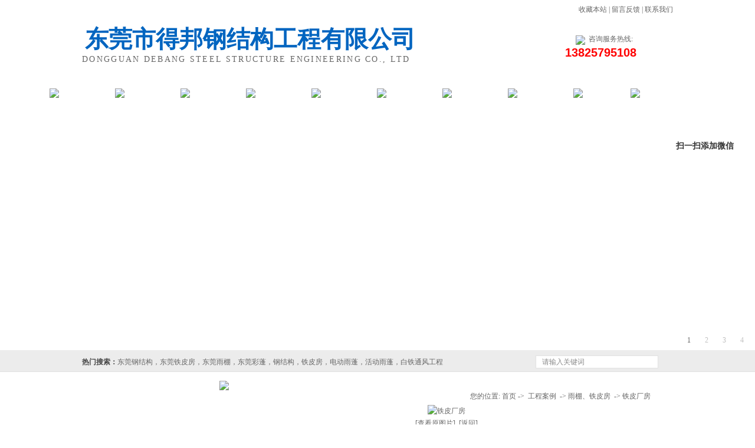

--- FILE ---
content_type: text/html
request_url: http://www.debanggjg.com/products_content-1507962.html
body_size: 6239
content:
<!DOCTYPE html PUBLIC "-//W3C//DTD XHTML 1.0 Transitional//EN" "http://www.w3.org/TR/xhtml1/DTD/xhtml1-transitional.dtd">
<html xmlns="http://www.w3.org/1999/xhtml">
<head>
<meta http-equiv="Content-Type" content="text/html; charset=utf-8" />
<title>铁皮厂房-东莞市得邦钢结构装饰工程有限公司</title>
<meta name="keywords" content="铁皮厂房,东莞铁皮厂房" />
<meta name="description" content="东莞市得邦钢结构工程有限公司专业搭建铁皮雨棚,铁皮雨棚工程承接电话:13825795108/王先生" />
<!--mobanhtml/mindexcn!@#"-->
<!--"css"-->

                
                <link href="cssjs/newsrelated.css" rel="stylesheet" type="text/css" />
                <link charset="utf-8" href="cssjs/indexcss.css" rel="stylesheet" type="text/css"  />
                <script language="JavaScript" type="text/javascript" src="cssjs/indexjs.js"></script>
                <link href="cssjs/headcss.css" rel="stylesheet" type="text/css" />
                
                    <script>
                        var uaTest = /Android|webOS|Windows Phone|iPhone|ucweb|ucbrowser|iPod|BlackBerry/i.test(navigator.userAgent.toLowerCase());
                        var touchTest = 'ontouchend' in document;
                        if(uaTest && touchTest){
                            window.location.href='http://m.debanggjg.com';
                        }

                    </script>
                    
                
            
<meta name="bytedance-verification-code" content="F8RFoiBdGXCYe+kbb7AU" />
</head>

<body onload="themax();init();">
<!--mobanhtml/mhead!@#"-->
<link href="cssjs/allbag.css" type="text/css" rel="stylesheet" />
<div id="headbg">

<div id="head">
  <div class="mc">
  <span>东莞市得邦钢结构工程有限公司</span>
  <p>Dongguan Debang Steel Structure Engineering Co., LTD</p></div>
  <!--<div class="gg"><span>专业承接工业厂房钢结构工程</span><p>主要从事钢结构建筑设计、施工、维护为一体</p></div>-->
  <div class="tel">
  	<div class="tel_wz"><a href="javascript:void(0)" onClick="window.external.AddFavorite('http://www.debanggjg.com','东莞市得邦钢结构工程有限公司')" rel="nofollow">收藏本站</a> | <a href="feedback.html" rel="nofollow">留言反馈</a> | <a href="dgweb-62531.html" rel="nofollow">联系我们</a></div>
    <div class="tel_haoma"><img src="//memberpic.114my.com.cn/0399151/uploadfile/image/20141106/20141106141458295829.jpg" align="left" style="padding:5px 6px 0 18px;" />咨询服务热线:<br>
    <span>13825795108 </span></div>
    <div class="clear"></div>
  </div>
    <div class="clear"></div>
</div>

</div>

<!--menu-->
<div id="menubg">
<div id="nav">
   <ul>
     <li id="navjg"><IMG src="//memberpic.114my.com.cn/0399151/uploadfile/image/20141106/20141106142058425842.jpg" border=0></li>
	 <li id="navwz"><a href="/">首　页</a></li>
	 <li id="navjg"><IMG src="//memberpic.114my.com.cn/0399151/uploadfile/image/20141106/20141106142058425842.jpg" border=0></li>
	 <li id="navwz"><a href="company.html">关于得邦</a></li>
	 <li id="navjg"><IMG src="//memberpic.114my.com.cn/0399151/uploadfile/image/20141106/20141106142058425842.jpg" border=0></li>
	 <li id="navwz"><a href="products.html">工程案例</a></li>
	 <li id="navjg"><IMG src="//memberpic.114my.com.cn/0399151/uploadfile/image/20141106/20141106142058425842.jpg" border=0></li>
	 <li id="navwz"><a href="dgweb-62528.html">客户案例</a></li>
	 <li id="navjg"><IMG src="//memberpic.114my.com.cn/0399151/uploadfile/image/20141106/20141106142058425842.jpg" border=0></li>
	 <li id="navwz"><a href="dgweb-62529.html">销售服务</a></li>
	 <li id="navjg"><IMG src="//memberpic.114my.com.cn/0399151/uploadfile/image/20141106/20141106142058425842.jpg" border=0></li>
	 <li id="navwz"><a href="dgweb-62530.html">钢结构知识</a></li>
	 <li id="navjg"><IMG src="//memberpic.114my.com.cn/0399151/uploadfile/image/20141106/20141106142058425842.jpg" border=0></li>
	 <li id="navwz"><a href="news.html">新闻资讯</a></li>
	 <li id="navjg"><IMG src="//memberpic.114my.com.cn/0399151/uploadfile/image/20141106/20141106142058425842.jpg" border=0></li>
	 <li id="navwz"><a href="feedback.html">在线留言</a></li>
	 <li id="navjg"><IMG src="//memberpic.114my.com.cn/0399151/uploadfile/image/20141106/20141106142058425842.jpg" border=0></li>
	 <li id="navwz"><a href="dgweb-62531.html">联系我们</a></li>
     <li id="navjg2"><IMG src="//memberpic.114my.com.cn/0399151/uploadfile/image/20141106/20141106142058425842.jpg" border=0></li>
   </ul>
</div>
</div>

<!--start-->
<script type="text/javascript" src="cssnew/jquery.min.js"></script>
<script type="text/javascript" src="cssnew/sl-1.js"></script>
<script type="text/javascript">
	$(document).ready(function(){
	  	$.focus("#focus001");
	});
</script>
<div class="focus" id="focus001">
  <ul>
    <li><a href="company.html" target="_blank" title="">
      <div style="width:100%; height:400px; background:url(//memberpic.114my.com.cn/0399151/uploadfile/image/20210817/20210817110413_919525044.jpg) center no-repeat;"></div>
    </a></li>
    <li><a href="products-123408-0-0.html" target="_blank" title="">
      <div style="width:100%; height:400px; background:url(//memberpic.114my.com.cn/0399151/uploadfile/image/20141113/20141113165289958995.jpg) center no-repeat;"></div>
    </a></li>
    <li><a href="products.html" target="_blank" title="">
      <div style="width:100%; height:400px; background:url(//memberpic.114my.com.cn/0399151/uploadfile/image/20141113/20141113165760506050.jpg) center no-repeat;"></div>
    </a></li>
    <li><a href="products.html" target="_blank" title="">
      <div style="width:100%; height:400px; background:url(//memberpic.114my.com.cn/0399151/uploadfile/image/20151207/20151207211856155615.jpg) center no-repeat;"></div>
    </a></li>
  </ul>
</div>
<!--end-->

<!--start-->
<div id="search_bg">

<div id="sou">
	  <div class="sou_nei">
      <div class="search_zi"><strong style="float:left; color:#444;">热门搜索： </strong><h1><a href="http://www.debanggjg.com/">东莞钢结构</a>，<a href="http://www.debanggjg.com/">东莞铁皮房</a>，<a href="http://www.debanggjg.com/">东莞雨棚</a>，<a href="http://www.debanggjg.com/">东莞彩蓬</a>，<a href="http://www.debanggjg.com/products.html">钢结构</a>，<a href="http://www.debanggjg.com/products-129032-0-0.html">铁皮房</a>，<a href="http://www.debanggjg.com/">电动雨蓬</a>，<a href="http://www.debanggjg.com/">活动雨蓬</a>，<a href="http://www.debanggjg.com/dgweb-62531.html">白铁通风工程</a></h1></div>
      <div class="search_kong">
          <form name="form1" action="products_s.html" method="get" onSubmit="document.cookie='key_word=' + (encodeURIComponent (document.getElementById('infoname').value));">
            <div class="search_2"><input style="border:1px solid #e2e2e2; color:#8A8A8A; margin:0; height:20px; padding-left:10px; line-height:18px; background-color:#FFFFFF; float:left;" size=27 value="请输入关键词" onFocus="if(this.value=='请输入关键词'){this.value='';this.style.color='#666666'}" onBlur="if(this.value==''){this.value='请输入关键词';this.style.color='#666666'}" name="infoname" id="infoname" /></div>
               <div class="search_tu"><input type="image" src="//memberpic.114my.com.cn/0399151/uploadfile/image/20141106/20141106145333863386.jpg"  value="" ></div>
<script>
var reg=/key_word=([^;]+)/img;
var mc=reg.exec(document.cookie);
document.getElementById("infoname").value = decodeURIComponent(mc[1]);</script>
</form></div>
    </div><div class="clear"></div>
</div>

</div>
<!--end-->

<div class="top15"></div>
<!--mobanhtml/#webdh#/pr-webdh##!"-->

<!--mobanhtml/center!@#"-->

<div id="bodycon">
	<div id="left">
		<!--"../#innewclu!#/#left#/pr-left##!"-->
		<div class="left2">
    	<div class="flbt"><font>产品分类导航</font></div>
	  <div class="flwzbg"><table width=96% border=0 cellpadding=0 cellspacing=0><tr>
<td height="34">
<a href=products-129029-0-0.html#bodycontent style='color:#0;;font-weight:1'
title="钢结构厂房">钢结构厂房
</a>
</td>
</tr><tr>
<td height="34">
<a href=products-129030-0-0.html#bodycontent style='color:#0;;font-weight:1'
title="钢结构阁楼、夹层、平台">钢结构阁楼、夹层、平台
</a>
</td>
</tr><tr>
<td height="34">
<a href=products-129031-0-0.html#bodycontent style='color:#0;;font-weight:1'
title="钢结构楼梯、天桥">钢结构楼梯、天桥
</a>
</td>
</tr><tr>
<td height="34">
<a href=products-129032-0-0.html#bodycontent style='0;font-weight:bold;'
title="雨棚、铁皮房">雨棚、铁皮房
</a>
</td>
</tr><tr>
<td height="34">
<a href=products-129033-0-0.html#bodycontent style='color:#0;;font-weight:1'
title="阳光板雨棚、推拉雨棚">阳光板雨棚、推拉雨棚
</a>
</td>
</tr><tr>
<td height="34">
<a href=products-129034-0-0.html#bodycontent style='color:#0;;font-weight:1'
title="停车棚、钢结构车棚">停车棚、钢结构车棚
</a>
</td>
</tr><tr>
<td height="34">
<a href=products-129035-0-0.html#bodycontent style='color:#0;;font-weight:1'
title="泥水、土建工程">泥水、土建工程
</a>
</td>
</tr><tr>
<td height="34">
<a href=products-129036-0-0.html#bodycontent style='color:#0;;font-weight:1'
title="轻质砖隔墙、彩钢板隔断">轻质砖隔墙、彩钢板隔断
</a>
</td>
</tr><tr>
<td height="34">
<a href=products-135341-0-0.html#bodycontent style='color:#0;;font-weight:1'
title="起重行车系列">起重行车系列
</a>
</td>
</tr><tr>
<td height="34">
<a href=products-157725-0-0.html#bodycontent style='color:#0;;font-weight:1'
title="东莞彩蓬">东莞彩蓬
</a>
</td>
</tr><tr>
<td height="34">
<a href=products-341857-0-0.html#bodycontent style='color:#0;;font-weight:1'
title="膜结构停车蓬">膜结构停车蓬
</a>
</td>
</tr></table></div>
      <div class="lxbt"><span>联系我们</span></div>
        	<div class="lxbg"><strong><a href="company.html#bodycontent">得邦钢结构工程有限公司</a></strong><br>
            地 址:东莞市常平镇东兴路556号<br>
            手 机:<span>13825795108</span><br>
            联系人:王先生</div>
        <div class="clear"></div>
    </div>
	</div>
    <div id="center">
		<!--"../#innewclu!#/content!pcontent#"-->
		<style>
#igetxt{width:96%; height:auto;}
#igetxt ul{list-style:none; list-style-type:none; margin:0px; padding:0px;}
#igetxt ul li{ padding:0px; margin:0px; _padding:0px; _margin:0px;list-style:none;float:left;
line-height:20px; border:1px solid #D9D9D9; margin-left:6px;_margin-left:6px; padding:5px;cursor:pointer;
cursor:hand;margin-bottom:4px;_margin-bottom:4px;}
#igetxt ul li h3{font-size:13px; font-weight:bold; padding:0px; margin:0px;}
.txtgetshow{width:95%; padding:6px 0px; line-height:23px;}
.pcontent_title_h4{width:769px};
</style>

<script language="javascript">
function resizeimage(objImg)
	{
	var w0=0;
	var w1=729;
	var h0=0;
	var h1=0;
	if (objImg.width>w1)
		{
		w0=objImg.width;
		h0=objImg.height;
		h1=w1/w0*h0;
		objImg.style.width=w1;
		objImg.style.height=h1;
		}
	}
</script><img class="centerHeadImage" src="//memberpic.114my.com.cn/0399151/uploadfile/image/20221126/20221126164516_235293986.jpg" border="0"><div id="bodycontent" class="mianbxContent" style="height:25px;width:90%;text-align:right;">
                您的位置:
                <a href="/">首页</a>&nbsp;->&nbsp;
                <a href="products.html">工程案例</a>
                &nbsp;->&nbsp;<a href="products-129032-0-0.html">雨棚、铁皮房</a>   &nbsp;->&nbsp;<a href="products_content-1507962.html">铁皮厂房</a>
                </div><div id="bodycontent" class="bodycontentimg"><img src="//memberpic.114my.com.cn/0399151/uploadfile/image/20181024/20181024113019_277955695.jpg"border="0" onload="resizeimage(this)" alt="铁皮厂房" title="铁皮厂房"></a>
</div><div id="bodycontent" class="bodycontenback"><a href="//memberpic.114my.com.cn/0399151/uploadfile/image/20181024/20181024113019_277955695.jpg" target="_blank">[查看原图片]</a>&nbsp;&nbsp;<a href="javascript:history.go(-1);">[返回]</a></div><div id="bodycontent" class="psupdown">
		<a href="products_content-1507961.html#center" class="pshangxia">[上一个:茂名钢结构厂房]</a>&nbsp;
		<a href="products_content-1507963.html#center" class="pshangxia">[下一个:铁皮雨棚]</a>
        </div><div class="pcontent_title_h4" style="margin: 0 auto;line-height:180%;"><h4 style="color:;margin:2pt 0pt 2pt 0pt;">
            <strong>铁皮厂房</strong></h4>
            </div><div class="detail_title" style="width:749px;
                _margin-left:15px;margin-left:20px;border-bottom:1px solid #ccc;
                padding-top:5px;padding-bottom:5px;">&nbsp;<strong>详情说明</strong></div>
                <!--详情--><div class="product_content" style="width:749px;margin: 0 auto;line-height:180%;"><div style="font-size:16px;line-height:35px;">
	【得<span style="font-family:微软雅黑, &quot;font-size:14px;white-space:normal;background-color:#F6F6F6;">邦</span>帮钢结构工程有限公司】专业：（东莞、惠州、深圳、广州以及全国各地的钢结构工程）、钢结构厂房、钢结构仓库、
钢结构阁楼、钢结构夹层、钢结构平台、钢结构天桥、钢结构楼梯、雨棚、车棚、铁皮房、彩篷等等工程！我司可以来现场勘查，
测量尺寸，免费出图和方案及报价，随时欢迎您致电来询。 <br />
<strong>东莞市得<span style="font-family:微软雅黑, &quot;font-size:14px;white-space:normal;background-color:#F6F6F6;">邦</span>钢结构工程有限公司</strong><br />
<strong>地　　址：</strong>东莞市常平镇东兴路556号<br />
<strong>手　　机：</strong>13825795108<br />
<strong>联 系 人：</strong>王先生
</div></div><div class="con_gongyong"></div><!--end 详情-->
		</div>
    <div id="right">
		<!--"../#innewclu!#/#right#/pr-right##!"-->
		
	</div>
	<div class="clear"></div>
</div>
<!--mobanhtml/copy!@#"-->
<div id="copy"></div><div class="top15"></div>

<!--bottom-->
<div id="bottom">
<a href="/" style="color:#fff">首页</a>　｜　<a href="company.html" style="color:#fff">关于得邦</a>　｜　<a href="products.html" style="color:#fff">工程案例</a>　｜　<a href="dgweb-62528.html" style="color:#fff">客户案例</a>　｜　<a href="dgweb-62529.html" style="color:#fff">销售服务</a>　｜　<a href="dgweb-62530.html" style="color:#fff">钢结构知识</a>　｜　<a href="news.html" style="color:#fff">新闻资讯</a>　｜　<a href="feedback.html" style="color:#fff">在线留言</a>　｜　<a href="dgweb-62531.html" style="color:#fff">联系我们</a><br>
东莞市得邦钢结构工程有限公司 版权所有　





[<a href="https://tongji.baidu.com/web/welcome/login?castk=LTE%3D" rel="nofollow" target="_blank">百度统计</a>]
<script>
var _hmt = _hmt || [];
(function() {
  var hm = document.createElement("script");
  hm.src = "https://hm.baidu.com/hm.js?ac74fd0d7fe5c188c04f9ef2cbe84bc7";
  var s = document.getElementsByTagName("script")[0]; 
  s.parentNode.insertBefore(hm, s);
})();
</script>








<br />
地址：东莞市常平镇东兴路556号　手机:13825795108 王先生　访问量：<script language="javascript" src="http://login.114my.cn/webfwl.asp?member=0399151"></script> [<a href="sitemap.htm" target="_blank">BMAP</a> <a href="sitemap.xml" target="_blank">GMAP</a>]<br />
*本网站中所涉及的图片均属于东莞市得邦钢结构工程有限公司所有，未经许可不得转载*　<SPAN style="FONT-WEIGHT: bold; FONT-SIZE: 13px; COLOR: #990000">[<A title=网站管理 href="guanli.htm" rel="nofollow" target=_blank style="color:#fff">后台管理</A>]</span>　技术支持：<a href="http://copyright.114my.net/" rel="nofollow" target="_blank" style="color:#fff">东莞网站建设</a><br>
东莞钢结构工程,东莞钢结构建筑,东莞钢结构,东莞钢结构厂房,东莞寮步钢结构,广东东莞钢结构,彩钢板隔断,钢架结构车棚,钢构自行车棚,钢结构阳光板车棚,钢结构厂房
</div>
                <style type="text/css">
#floatTips{
 font-weight:bold;
 position:absolute;
 right
:20px;
 width:130px;
 z-index:99;
 padding-top:30px;
}
#qq_top{width:130px; height:25px; line-height:25px; background:#fff; text-align:center; color:#333; font-size:14px;}
#qq_center{width:130px;}
#qq_bottom{width:130px; text-align:right
; line-height:25px; font-size:14px;}
#qq_bottom a{text-decoration: none; color: #484848;}
#qq_bottom a:hover{text-decoration: none; color: #ff6600;}
</style>
<div id="floatTips">
<div id="qq_center"><img src="//memberpic.114my.com.cn/0399151/uploadfile/image/20181022/20181022085251_2130880022.jpg" alt="" width="130" /></div>
<div id="qq_top">扫一扫添加微信</div>
</div>
<script type="text/javascript">
//<![CDATA[
var tips; var theTop =200/*这是默认高度,越大越往下*/; var old = theTop;
function initFloatTips() {
  tips = document.getElementById('floatTips');
  moveTips();
};
function moveTips() {
  var tt=50;
  if (window.innerHeight) {
    pos = window.pageYOffset
  }
  else if (document.documentElement && document.documentElement.scrollTop) {
    pos = document.documentElement.scrollTop
  }
  else if (document.body) {
    pos = document.body.scrollTop;
  }
  pos=pos-tips.offsetTop+theTop;
  pos=tips.offsetTop+pos/10;
  if (pos < theTop) pos = theTop;
  if (pos != old) {
    tips.style.top = pos+"px";
    tt=10;
  }
  old = pos;
  setTimeout(moveTips,tt);
}
initFloatTips();
function removeqq(){ 
document.getElementById('floatTips').style.display='none'; 
}
//!]]>
</script>
            
<html>
<head><title>404 Not Found</title></head>
<body bgcolor="white">
<center><h1>404 Not Found</h1></center>
<hr><center>nginx</center>
</body>
</html>
<!-- a padding to disable MSIE and Chrome friendly error page -->
<!-- a padding to disable MSIE and Chrome friendly error page -->
<!-- a padding to disable MSIE and Chrome friendly error page -->
<!-- a padding to disable MSIE and Chrome friendly error page -->
<!-- a padding to disable MSIE and Chrome friendly error page -->
<!-- a padding to disable MSIE and Chrome friendly error page -->
</body>
</html>


--- FILE ---
content_type: text/css
request_url: http://www.debanggjg.com/cssjs/headcss.css
body_size: 14
content:
/*--beigin--*/

--- FILE ---
content_type: text/css
request_url: http://www.debanggjg.com/cssjs/allbag.css
body_size: 2639
content:
/* CSS Document */
body,div,ul,li,h1,h2,h3,h4,h5,h6,form,input,textarea,p,th{margin:0; padding:0;}
li{list-style:none;}
input,textarea,select{font-family:inherit; font-weight:inherit; font-size:12px;}
img{border:0;}

.clear{height:0; overflow:hidden; clear:both;}

a{text-decoration:none; cursor:pointer;}
a img{border:0;}

.float{float:left;}
.top15{padding-top:15px;}
.top20{padding-top:20px;}
.top30{padding-top:30px;}

/*all*/
body{ font-size:12px; font-family:"微软雅黑", "宋体"; color:#666; line-height:23px; margin:0 auto;}
a:link,a:visited,a:active{
     color:#666;
	 text-decoration:none;
	 }
a:hover{
     color:#f60;
	 text-decoration:underline;
	 }
.cp img{border:1px solid #cfcfcf; padding:2px;}
.cp a:hover img{border:1px #f60 solid;}
/*head*/
#head,#sou,#mid,#news{ width:1002px; margin:0 auto;}

#headbg{width:100%; height:150px; background:url(http://memberpic.114my.com.cn/0399151/uploadfile/image/20141106/20141106141830033003.jpg) center repeat-x; margin:0 auto;}
.mc{ height:58px; margin-top:42px; padding-right:20px; float:left;/* background:url(https://memberpic.114my.com.cn/0399151/uploadfile/image/20221126/20221126173512_1910293843.jpg) right no-repeat;*/}
.mc span{font-size:40px; line-height:50px; padding-left:5px; color:#0265c0; font-weight:bold;}
.mc p{font-size:14px; line-height:18px; color:#666; font-weight: normal; text-transform:uppercase; letter-spacing:2.3px;}
.gg{width:540px; height:46px; float:left; margin-top:70px; margin-left:20px;}
.gg span{font-size:18px; color:#ff7005;}
.gg p{font-size:16px; color:#989898;}

.tel{width:207px; height:150px; float:right;}
.tel_wz{height:50px; padding-top:5px; text-align:right; float:right;}
.tel_haoma{ width:183px; height:79px; font-size:12px; text-align:left; float:right;}
.tel_haoma span{font-family:Arial, Helvetica, sans-serif; font-size:20px; font-weight:bold; color:#F00;}

/*menu*/
#menubg{width:100%; height:42px; background:url(http://memberpic.114my.com.cn/0399151/uploadfile/image/20141106/20141106142039143914.jpg) repeat-x;; margin:0 auto;}
#nav{width:1112px; height:42px; background:url(http://memberpic.114my.com.cn/0399151/uploadfile/image/20141106/20141106142039143914.jpg) repeat-x; margin:0 auto;}
#nav li{text-align:center;}
#navjg{width:2px; float:left;}
#navjg img{float:left;}
#navjg2{width:2px; float:right;}
#navjg2 img{float:right;}
#navwz{width:auto; line-height:42px; float:left;}
#nav a{display:block; float:left; width:109px; color:#fff; height:42px; line-height:42px; text-align:center; font-size:14px; font-weight:bold; white-space:nowrap;}
#nav a.ns,#nav a:hover{ color:#ddd; text-decoration:none;}
#nav li{ background-position:0 -20px; float:left;}

/*幻灯片*/
.focus {width:100%; height:400px; padding-top:2px; overflow:hidden; position:relative;}
.focus ul {height:400px; position:absolute;}
.focus ul li {float:left; width:100%; height:400px; overflow:hidden; position:relative; background:#fff;}
.focus ul li div {position:absolute; overflow:hidden;}
.focus .btnBg {position:absolute; width:100%; height:20px; left:0; bottom:0; background:#fff; display:none;}
.focus .btn {position:absolute; width:780px; height:23px; padding:0px 10px 0px 10px; right:0; bottom:6px; text-align:right;}
.focus .btn span {display:inline-block; _display:inline; _zoom:1; width:25px; height:24px; line-height:24px; text-align:center; _font-size:0; margin-left:5px; cursor:pointer; background:#fff;}
.focus .btn span.on {background:#fff;}
.focus .preNext {width:45px; height:100px; position:absolute; top:160px; background:url(https://114my.cn.114.114my.net/cym/QQ-Flash/sprite.png) no-repeat 0 0; cursor:pointer;}
.focus .pre {left:0;}
.focus .next {right:0; background-position:right top;}

/*search*/
#search_bg{width:100%; height:36px; background-color:#ececec; border-bottom:1px #e0e0e0 solid; margin:0 auto;}
.sou_nei{width:1002px; padding:9px 0 0;  float:left;}
.search_kong{ width:230px; float:left;}
.search_2{float:left; width:187px;}
.search_tu{float:left; width:43px;}
.search_zi{float:left; width:769px;}
.search_zi h1{float:left; font-size:12px; font-weight:normal;}
/*mid*/
.left{width:223px; margin-right:10px; float:left;}
.flbt{ height:51px; padding-top:23px; background:url(http://memberpic.114my.com.cn/0399151/uploadfile/image/20141106/20141106145879847984.jpg) no-repeat;}
.flbt font{font-size:16px; color:#FFF; font-family:"黑体"; padding-left:25px;}
.flwzbg{ height:370px; padding-left:48px; background:url(http://memberpic.114my.com.cn/0399151/uploadfile/image/20150929/2015092911050567567.jpg) top center; line-height:34px;}
.lxbt{height:46px; padding-top:10px; background:url(http://memberpic.114my.com.cn/0399151/uploadfile/image/20141106/20141106150755725572.jpg) no-repeat;}
.lxbt span{font-size:16px; font-family:"黑体"; color:#fff; padding-left:25px;}
.lxbg{height:243px; padding-left:22px; padding-right:10px; padding-top:6px; line-height:26px; font-size:14px; background:url(https://memberpic.114my.com.cn/0399151/uploadfile/image/20190403/20190403150202_1032810467.jpg) no-repeat;}
.lxbg a{font-size:14px;}
.lxbg span{color:#F00; font-weight:bold;}

.right{width:769px; float:left;}
.box{border:1px #e2e2e2 solid;}
.rbtbg{ height:36px; background:url(http://memberpic.114my.com.cn/0399151/uploadfile/image/20141106/20141106154816371637.jpg) repeat-x; padding:0 12px;}
.rbtbg h3{font-size:14px; line-height:36px; color:#444;}
.rbtbg h3 font{font-size:12px; font-weight:100; color:#999; font-family:Arial, Helvetica, sans-serif; text-transform:uppercase;}
.rbtbg h3 span{float:right; font-size:12px; font-weight:100; font-family:Arial, Helvetica, sans-serif;}

.rbtbg1{ height:36px; background:url(http://memberpic.114my.com.cn/0399151/uploadfile/image/20141106/20141106154816371637.jpg) repeat-x; padding:0 12px;font-size:14px; line-height:36px; color:#444;}
.rbtbg1 h1{font-size:14px; line-height:36px; color:#0466bf; float:left;}
.rbtbg1 h2{font-size:14px; line-height:36px; color:#0466bf; float:left;}
.rbtbg1 strong{font-size:14px; line-height:36px; color:#0466bf; float:left;}
.rbtbg1 font{font-size:12px; font-weight:100; color:#999; font-family:Arial, Helvetica, sans-serif; text-transform:uppercase; float:left; padding-left:5px;}
.rbtbg1 span{float:right; font-size:12px; font-weight:100; font-family:Arial, Helvetica, sans-serif;}


.box01 {border:1px #e2e2e2 solid; width:1002px; margin:0 auto;}
.rbtbg101 {width:1002px; height:36px; margin:0 auto; background:url(http://memberpic.114my.com.cn/0399151/uploadfile/image/20141106/20141106154816371637.jpg) no-repeat; padding:0 12px;font-size:14px; line-height:36px; color:#444;}
.rbtbg101 span{float:right; font-size:12px; font-weight:100; font-family:Arial, Helvetica, sans-serif; padding-right:20px; padding-top:10px;}
.rbtbg101 h2{line-height:36px; float:left; font-size:16px; color:#0466bf;}
.rbtbg101 font{font-size:12px; font-weight:100; color:#999; font-family:Arial, Helvetica, sans-serif; text-transform:uppercase; float:left; padding-left:5px;}
.pptu201 {width:1002px; margin:0 auto; padding:5px;}
.pptu2000 {width:1002px; height:20px; margin-bottom:30px;}


.pptu{padding:5px 10px 5px;}
.pptu a{font-size:14px; font-weight:bold;}
.pptu2{ padding:5px;}
.pptu2 img{margin:0 10px;}

/*about*/
#aboutbg{width:100%; height:280px; background-color:#0466bf; margin:0 auto;}
#about{ width:989px; height:103px; padding-top:177px; padding-left:13px; color:#fff; line-height:24px; background:url(https://memberpic.114my.com.cn/0399151/uploadfile/image/20181024/20181024120142_888267841.jpg) no-repeat; margin:0 auto;}
#about a{color:#FFF;}

/*news*/
#new1{width:314px; margin-right:30px; float:left;}
#new2{width:306px; float:left;}

.new_bt strong{font-size:16px; color:#0466bf;}
.new_bt strong font{font-family:Arial, Helvetica, sans-serif; font-size:12px; font-weight:100; color:#999; text-transform:uppercase;}
.new_bt strong span{float:right;}
.new_bt h2{font-size:16px; margin-right:5px; color:#0466bf; float:left;}
.new_tu{padding:12px 0 6px; float:left;}
.new_wz{ float:left;}
.newpp{padding:3px 4px; border:1px #e0e0e0 solid; margin-top:10px; float:left;}

/*link*/
#link{width:1000px; border:1px #ddd solid; margin:0 auto;}
.link_bt{width:1000px; height:33px; background:url(http://memberpic.114my.com.cn/0399151/uploadfile/image/20141106/20141106170287288728.jpg) no-repeat; margin:0 10px;}
.link_wz{ padding:10px; background:url(http://memberpic.114my.com.cn/0399151/uploadfile/image/20141106/2014110617020664664.jpg) top repeat-x; line-height:25px; height:80px;}

/*bottom*/
#bottom{width:1002px; height:134px; padding-top:20px; color:#fff; text-align:center; line-height:24px; font-family:Arial, Helvetica, sans-serif; margin:0 auto;background:url(http://memberpic.114my.com.cn/0399151/uploadfile/image/20141106/20141106170536653665.jpg) bottom repeat-x;}
#bottom a{color:#FFF;}
#bottom a:hover{color:#FFF;}

/*内页*/
.left2{width:223px; float:left;}
.lxbg2{height:243px; padding-left:22px; padding-top:6px; line-height:26px; background:url(http://memberpic.114my.com.cn/0399151/uploadfile/image/20141106/20141106150992979297.jpg) no-repeat;}
.comwz{width:730px; margin:0 auto;}